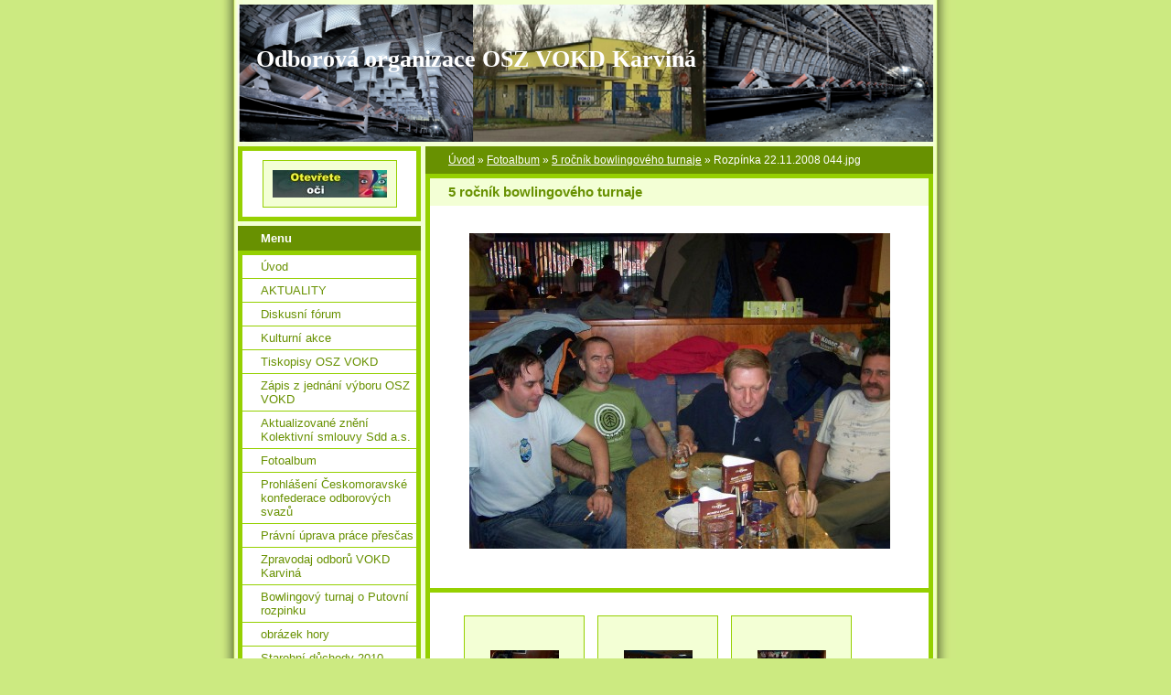

--- FILE ---
content_type: text/html; charset=UTF-8
request_url: https://www.odboryvokd.cz/fotoalbum/5-rocnik-bowlingoveho-turnaje/rozpinka--22.11.2008-044.jpg.html
body_size: 6058
content:
<?xml version="1.0" encoding="utf-8"?>
<!DOCTYPE html PUBLIC "-//W3C//DTD XHTML 1.0 Transitional//EN" "http://www.w3.org/TR/xhtml1/DTD/xhtml1-transitional.dtd">
<html lang="cs" xml:lang="cs" xmlns="http://www.w3.org/1999/xhtml" >

      <head>

        <meta http-equiv="content-type" content="text/html; charset=utf-8" />
        <meta name="description" content="čínnost odborové organizace,kolektivní smlouva,
zákony,stanovy." />
        <meta name="keywords" content="odbory,právo,rady,informace,katalogy" />
        <meta name="robots" content="all,follow" />
        <meta name="author" content="www.odboryvokd.cz" />
        <meta name="viewport" content="width=device-width, initial-scale=1">
        
        <title>
                                  Odborová organizace OSZ VOKD Karviná - Fotoalbum - 5 ročník bowlingového turnaje - Rozpínka  22.11.2008 044.jpg
        </title>
        <link rel="stylesheet" href="https://s3a.estranky.cz/css/d1000000020.css?nc=987137801" type="text/css" /><style type="text/css">#header-decoration{background:#689101 url(/img/ulogo.568106.png) no-repeat;}</style>
<link rel="stylesheet" href="//code.jquery.com/ui/1.12.1/themes/base/jquery-ui.css">
<script src="//code.jquery.com/jquery-1.12.4.js"></script>
<script src="//code.jquery.com/ui/1.12.1/jquery-ui.js"></script>
<script type="text/javascript" src="https://s3c.estranky.cz/js/ui.js?nc=1" id="index_script" ></script>
			<script type="text/javascript">
				dataLayer = [{
					'subscription': 'true',
				}];
			</script>
			
    </head>
    <body class=" contact-active">
        <!-- Wrapping the whole page, may have fixed or fluid width -->
        <div id="whole-page">

            

            <!-- Because of the matter of accessibility (text browsers,
            voice readers) we include a link leading to the page content and
            navigation } you'll probably want to hide them using display: none
            in your stylesheet -->

            <a href="#articles" class="accessibility-links">Jdi na obsah</a>
            <a href="#navigation" class="accessibility-links">Jdi na menu</a>

            <!-- We'll fill the document using horizontal rules thus separating
            the logical chunks of the document apart -->
            <hr />

            

			<!-- block for skyscraper and rectangle  -->
            <div id="sticky-box">
                <div id="sky-scraper-block">
                    
                    
                </div>
            </div>
            <!-- block for skyscraper and rectangle  -->

            <!-- Wrapping the document's visible part -->
            <div id="document">
                <div id="in-document">
                    <!-- Hamburger icon -->
                    <button type="button" class="menu-toggle" onclick="menuToggle()" id="menu-toggle">
                    	<span></span>
                    	<span></span>
                    	<span></span>
                    </button>
                    
                    <!-- header -->
  <div id="header">
     <div class="inner_frame">
        <!-- This construction allows easy image replacement -->
        <h1 class="head-left">
  <a href="https://www.odboryvokd.cz/" title="                      Odborová organizace OSZ VOKD Karviná" >                      Odborová organizace OSZ VOKD Karviná</a>
  <span title="                      Odborová organizace OSZ VOKD Karviná">
  </span>
</h1>
        <div id="header-decoration" class="decoration">
        </div>
     </div>
  </div>
<!-- /header -->


                    <!-- Possible clearing elements (more through the document) -->
                    <div id="clear1" class="clear">
                        &nbsp;
                    </div>
                    <hr />

                    <!-- body of the page -->
                    <div id="body">

                        <!-- main page content -->
                        <div id="content">
                            <!-- Breadcrumb navigation -->
<div id="breadcrumb-nav">
  <a href="/">Úvod</a> &raquo; <a href="/fotoalbum/">Fotoalbum</a> &raquo; <a href="/fotoalbum/5-rocnik-bowlingoveho-turnaje/">5 ročník bowlingového turnaje</a> &raquo; <span>Rozpínka  22.11.2008 044.jpg</span>
</div>
<hr />

                            <script language="JavaScript" type="text/javascript">
  <!--
    index_setCookieData('index_curr_photo', 37);
  //-->
</script>

<div id="slide">
  <h2>5 ročník bowlingového turnaje</h2>
  <div id="click">
    <h3 id="photo_curr_title">Rozpínka  22.11.2008 044.jpg</h3>
    <div class="slide-img">
      <a href="/fotoalbum/5-rocnik-bowlingoveho-turnaje/rozpinka--22.11.2008-023.jpg.html" class="previous-photo"  id="photo_prev_a" title="předchozí fotka"><span>&laquo;</span></a>  <!-- previous photo -->

      <a href="/fotoalbum/5-rocnik-bowlingoveho-turnaje/rozpinka--22.11.2008-044.jpg.-.html" class="actual-photo" onclick="return index_photo_open(this,'_fullsize');" id="photo_curr_a"><img src="/img/mid/37/rozpinka--22.11.2008-044.jpg" alt="" width="460" height="345"  id="photo_curr_img" /></a>   <!-- actual shown photo -->

      <a href="/fotoalbum/5-rocnik-bowlingoveho-turnaje/rozpinka--22.11.2008-045.jpg.html" class="next-photo"  id="photo_next_a" title="další fotka"><span>&raquo;</span></a>  <!-- next photo -->

      <br /> <!-- clear -->
    </div>
    <p id="photo_curr_comment">
      
    </p>
    
  </div>
  <div id="thumbnav">
  <div class="wrap">
      <div class="box">
        <div>
          <a href="/fotoalbum/5-rocnik-bowlingoveho-turnaje/rozpinka--22.11.2008-020.jpg.html" title="Rozpínka  22.11.2008 020.jpg">
  <img src="/img/tiny/35.jpg" width="75" height="56" alt="Rozpínka  22.11.2008 020.jpg" /></a>

        </div>
      </div>
      <div class="box">
        <div>
          <a href="/fotoalbum/5-rocnik-bowlingoveho-turnaje/rozpinka--22.11.2008-023.jpg.html" title="Rozpínka  22.11.2008 023.jpg">
  <img src="/img/tiny/36.jpg" width="75" height="56" alt="Rozpínka  22.11.2008 023.jpg" /></a>

        </div>
      </div>
      <div class="box">
        <div>
          <a href="/fotoalbum/5-rocnik-bowlingoveho-turnaje/rozpinka--22.11.2008-044.jpg.html" title="Rozpínka  22.11.2008 044.jpg">
              <img src="/img/tiny/37.jpg" width="75" height="56" alt="Rozpínka  22.11.2008 044.jpg" /></a>
        </div>
      </div>
      <div class="box">
        <div>
          <a href="/fotoalbum/5-rocnik-bowlingoveho-turnaje/rozpinka--22.11.2008-045.jpg.html" title="Rozpínka  22.11.2008 045.jpg">
  <img src="/img/tiny/38.jpg" width="75" height="56" alt="Rozpínka  22.11.2008 045.jpg" /></a>

        </div>
      </div>
      <div class="box">
        <div>
          <a href="/fotoalbum/5-rocnik-bowlingoveho-turnaje/rozpinka--22.11.2008-067.jpg.html" title="Rozpínka  22.11.2008 067.jpg">
  <img src="/img/tiny/39.jpg" width="75" height="56" alt="Rozpínka  22.11.2008 067.jpg" /></a>

        </div>
      </div>
      <br />
  </div>
</div>
<!-- TODO: javascript -->
<script type="text/javascript">
  <!--
    var index_ss_type = "five";
    var index_ss_nexthref = "/fotoalbum/5-rocnik-bowlingoveho-turnaje/rozpinka--22.11.2008-045.jpg.html";
    var index_ss_firsthref = "/fotoalbum/5-rocnik-bowlingoveho-turnaje/rozpinka--22.11.2008-001.jpg.html";
    index_ss_init ();
  //-->
</script>

  <div class="slidenav">
    <div class="back" id="photo_prev_div">
      <a href="/fotoalbum/5-rocnik-bowlingoveho-turnaje/rozpinka--22.11.2008-023.jpg.html" id="photo_ns_prev_a">&larr; Předchozí</a>

    </div>
    <div class="forward" id="photo_next_div">
      <a href="/fotoalbum/5-rocnik-bowlingoveho-turnaje/rozpinka--22.11.2008-045.jpg.html" id="photo_ns_next_a">Další &rarr;</a>

    </div>
    <a href="/fotoalbum/5-rocnik-bowlingoveho-turnaje/">Zpět do složky</a>
    <br />
  </div>
  
  <script type="text/javascript">
    <!--
      index_photo_init ();
    //-->
  </script>
</div>
  
                        </div>
                        <!-- /main page content -->

                        <div id="nav-column">

                            <div class="column">
                                <div class="inner-column inner_frame">
                                    <!-- Portrait -->
  <div id="portrait" class="section">
    <h2>Portrét
      <span id="nav-portrait" class="portrait">
      </span></h2>
    <div class="inner_frame">
      <a href="/">
        <img src="/img/portrait.1.1306840198.jpeg" width="125" height="30" alt="Portrét" /></a>
    </div>
  </div>
<!-- /Portrait -->
<hr />

                                    
                                    
                                </div>
                            </div>

                            <!-- Such navigation allows both horizontal and vertical rendering -->
<div id="navigation">
    <div class="inner_frame">
        <h2>Menu
            <span id="nav-decoration" class="decoration"></span>
        </h2>
        <nav>
            <menu class="menu-type-standard">
                <li class="">
  <a href="/">Úvod</a>
     
</li>
<li class="">
  <a href="/clanky/aktuality/">AKTUALITY</a>
     
</li>
<li class="">
  <a href="/clanky/diskusni-forum/">Diskusní fórum </a>
     
</li>
<li class="">
  <a href="/clanky/kulturni-akce/">Kulturní akce</a>
     
</li>
<li class="">
  <a href="/clanky/tiskopisy-osz-vokd/">Tiskopisy OSZ VOKD</a>
     
</li>
<li class="">
  <a href="/clanky/zapis-z-jednani-vyboru-osz-vokd.html">Zápis z jednání výboru OSZ VOKD</a>
     
</li>
<li class="">
  <a href="/clanky/aktualizovane-zneni-kolektivni-smlouvy-sdd-a.s..html">Aktualizované znění Kolektivní smlouvy Sdd a.s. </a>
     
</li>
<li class="">
  <a href="/fotoalbum/">Fotoalbum</a>
     
</li>
<li class="">
  <a href="/clanky/prohlaseni-ceskomoravske-konfederace-odborovych-svazu.html">Prohlášení Českomoravské konfederace odborových svazů</a>
     
</li>
<li class="">
  <a href="/clanky/pravni-uprava-prace-prescas.html">Právní úprava práce přesčas</a>
     
</li>
<li class="">
  <a href="/clanky/zpravodaj-odboru-vokd-karvina-.html">Zpravodaj odborů VOKD Karviná </a>
     
</li>
<li class="">
  <a href="/clanky/bowlingovy-turnaj-o-putovni-rozpinku.html">Bowlingový turnaj o Putovní rozpinku</a>
     
</li>
<li class="">
  <a href="/clanky/obrazek-hory.html">obrázek hory</a>
     
</li>
<li class="">
  <a href="/clanky/starobni-duchody-2010/">Starobní důchody 2010</a>
     
</li>
<li class="">
  <a href="/clanky/nove-narizeni-vlady-o-evidenci-urazu.html">Nové nařízení vlády o evidenci úrazů</a>
     
</li>
<li class="">
  <a href="/clanky/kolektivni-vyjednavani.html">Kolektivní vyjednávání</a>
     
</li>
<li class="">
  <a href="/clanky/kontakty/">Kontakty</a>
     
</li>
<li class="">
  <a href="/clanky/nove-zneni-ks-sdd-2019.html">nové znění KS SDD 2019</a>
     
</li>
<li class="">
  <a href="/clanky/odpocet-odborovych-prispevku-za-rok-2019.html">Odpočet odborových příspěvků za rok 2019</a>
     
</li>

            </menu>
        </nav>
        <div id="clear6" class="clear">
          &nbsp;
        </div>
    </div>
</div>
<!-- menu ending -->

                            
                            

                            <div id="clear2" class="clear">
                                &nbsp;
                            </div>
                            <hr />

                            <!-- Side column left/right -->
                            <div class="column">

                                <!-- Inner column -->
                                <div class="inner_frame inner-column">
                                    <!-- Photo album -->
  <div id="photo-album-nav" class="section">
    <h2>Fotoalbum
      <span id="photo-album-decoration" class="decoration">
      </span></h2>
    <div class="inner_frame">
      <ul>
        <li class="first ">
  <a href="/fotoalbum/5-rocnik-bowlingoveho-turnaje/">
    5 ročník bowlingového turnaje</a></li>
<li class="">
  <a href="/fotoalbum/bowling-2009/">
    Bowling 2009</a></li>
<li class="">
  <a href="/fotoalbum/moje-dovolena/">
    Dovolená našich členů</a></li>
<li class="">
  <a href="/fotoalbum/konference-2008/">
    Konference 2008</a></li>
<li class="">
  <a href="/fotoalbum/letni-dovolena/">
    letni dovolená</a></li>
<li class="last ">
  <a href="/fotoalbum/turnaj-havirov-2007/">
    Turnaj Havířov 2007</a></li>

      </ul>
    </div>
  </div>
<!-- /Photo album -->
<hr />

                                    <!-- Last photo -->
  <div id="last-photo" class="section">
    <h2>Poslední fotografie
      <span id="last-photo-decoration" class="decoration">
      </span></h2>
    <div class="inner_frame">
      <div class="wrap-of-wrap">
        <div class="wrap-of-photo">
          <a href="/fotoalbum/bowling-2009/6_rocnik-bowlingu/">
            <img src="/img/tiny/64.jpg" alt="07112009445.jpg" width="75" height="56" /></a>
        </div>
      </div>
      <span>
        <a href="/fotoalbum/bowling-2009/6_rocnik-bowlingu/">6.ročník Bowlingu</a>
      </span>
    </div>
  </div>
<!-- /Last photo -->
<hr />

                                    
                                    
                                    <!-- Contact -->
  <div id="contact-nav" class="section">
    <h2>Kontakt
      <span id="contact-nav-decoration" class="decoration">
      </span></h2>
    <div class="inner_frame">
      <address>
        <p class="contact_name">ZO OSZ VOKD Karviná</p><p class="contact_adress">Lešetinská 366/14<br />
Karviná  - Fryštát<br />
733 01<br />
Karviná</p><p class="contact_phone">+420 596 311 590</p><p class="contact_email"><a href="mailto:sacha@razdva.cz">sacha@razdva.cz</a></p>
      </address>
    </div>
  </div>
<!-- /Contact -->

                                    
                                    <!-- Own code -->
  <div class="section own-code-nav">
    <h2>Toplist
      <span class="decoration own-code-nav">
      </span></h2>
    <div class="inner_frame">
      <center><a href="http://www.toplist.cz/stat/664239"><script language="JavaScript" type="text/javascript">
                      <!--
                        document.write ('<img src="http://toplist.cz/count.asp?id=664239&logo=mc&http='+escape(document.referrer)+'&wi='+escape(window.screen.width)+'&he='+escape(window.screen.height)+'&cd='+escape(window.screen.colorDepth)+'&t='+escape(document.title)+'" width="88" height="60" border=0 alt="TOPlist" />');
                      //--></script><noscript><img src="http://toplist.cz/count.asp?id=664239&logo=mc" border="0" alt="TOPlist" width="88" height="60" /></noscript></a></center>                                                                          
    </div>
  </div>
<!-- /Own code -->
<hr />

                                    
                                    <!-- Favorite links -->
  <div id="links" class="section">
    <h2>Oblíbené odkazy
        <span id="links-decoration" class="decoration">
        </span></h2>
    <div class="inner_frame">
      <ul>
        <li class="first ">
  <a href="http://osphgn.cmkos.cz" title="Stránky Svazu OSPHGN">
  OS PHGN</a></li><li class="">
  <a href="http://cmkos.cz" title="Stánky odborové centrály ">
  ČMKOS</a></li><li class="">
  <a href="http://www.vokd.cz" title="Stránky zaměstnavatele">
  VOKD,a.s. Ostrava</a></li><li class="">
  <a href="http://www.mapy.cz/#x=142510494@y=135301754@z=16@pW=899@pH=697@mm=ZP@ssq=Le%C5%A1etinsk%C3%A1%20366/14%2CKarvin%C3%A1@sa=s@st=s@ssp=120722341_123570049_150377381_149817217" title="sídlo OSZ VOKD Karviná">
  Jak se k nám dostanete</a></li><li class="">
  <a href="https://odboryvokd.estranky.cz/archiv/uploaded/10" title="Aktuální znění">
  Zákoník práce</a></li><li class="">
  <a href="https://odboryvokd.estranky.cz/archiv/uploaded/17" title="Aktualizované znění k 7.3.2008">
  Kolektivní smlouva VOKD 2004-2008</a></li><li class="last ">
  <a href="http://www.csobpf.cz" title="Stránky penzijního fondu ČSOB - Prosoerita">
  Penzijní fond ČSOB</a></li>
      </ul>
    </div>
  </div>
<!-- /Favorite links -->
<hr />

                                    <!-- Search -->
  <div id="search" class="section">
    <h2>Vyhledávání
      <span id="search-decoration" class="decoration">
      </span></h2>
    <div class="inner_frame">
      <form action="https://katalog.estranky.cz/" method="post">
        <fieldset>
          <input type="hidden" id="uid" name="uid" value="398132" />
          <input name="key" id="key" />
          <br />
          <span class="clButton">
            <input type="submit" id="sendsearch" value="Vyhledat" />
          </span>
        </fieldset>
      </form>
    </div>
  </div>
<!-- /Search -->
<hr />

                                    <!-- Archive -->
  <div id="calendar" class="section">
    <h2>Archiv
      <span id="archive-decoration" class="decoration">
      </span></h2>
    <div class="inner_frame">
      <!-- Keeping in mind people with disabilities (summary, caption) as well as worshipers of semantic web -->
      <table summary="Tabulka představuje kalendář, sloužící k listování podle data.">
        <!-- You should hide caption using CSS -->
        <caption>
          Kalendář
        </caption>
        <tbody>
  <tr id="archive-small">
    <td class="archive-nav-l"><a href="/archiv/m/2025/12/01/">&lt;&lt;</a></td>
    <td colspan="5" class="archive-nav-c">leden / 2026</td>
    <td class="archive-nav-r">&gt;&gt;</td>
  </tr>
</tbody>

      </table>
    </div>
  </div>
<!-- /Archive -->
<hr />

                                    
                                    
                                </div>
                                <!-- /Inner column -->

                                <div id="clear4" class="clear">
                                    &nbsp;
                                </div>

                            </div>
                            <!-- end of first column -->
                        </div>

                        <div id="clear3" class="clear">
                            &nbsp;
                        </div>
                        <hr />

                        <div id="decoration1" class="decoration">
                        </div>
                        <div id="decoration2" class="decoration">
                        </div>
                        <!-- /Meant for additional graphics inside the body of the page -->
                    </div>
                    <!-- /body -->

                    <div id="clear5" class="clear">
                        &nbsp;
                    </div>

                    <hr />

                                    <!-- Footer -->
                <div id="footer">
                    <div class="inner_frame">
                        <p>
                            &copy; 2026 eStránky.cz <span class="hide">|</span> <a class="promolink promolink-paid" href="//www.estranky.cz/" title="Tvorba webových stránek zdarma, jednoduše a do 5 minut."><strong>Tvorba webových stránek</strong></a> 
                            
                            
                            
                            
                            
                            
                        </p>
                        
                        
                    </div>
                </div>
                <!-- /Footer -->


                    <div id="clear7" class="clear">
                        &nbsp;
                    </div>

                    <div id="decoration3" class="decoration">
                    </div>
                    <div id="decoration4" class="decoration">
                    </div>
                    <!-- /Meant for additional graphics inside the document -->

                </div>
            </div>

            <div id="decoration5" class="decoration">
            </div>
            <div id="decoration6" class="decoration">
            </div>
            <!-- /Meant for additional graphics inside the page -->

            
            <!-- block for board position-->
        </div>
        <!-- NO GEMIUS -->
    </body>
</html>